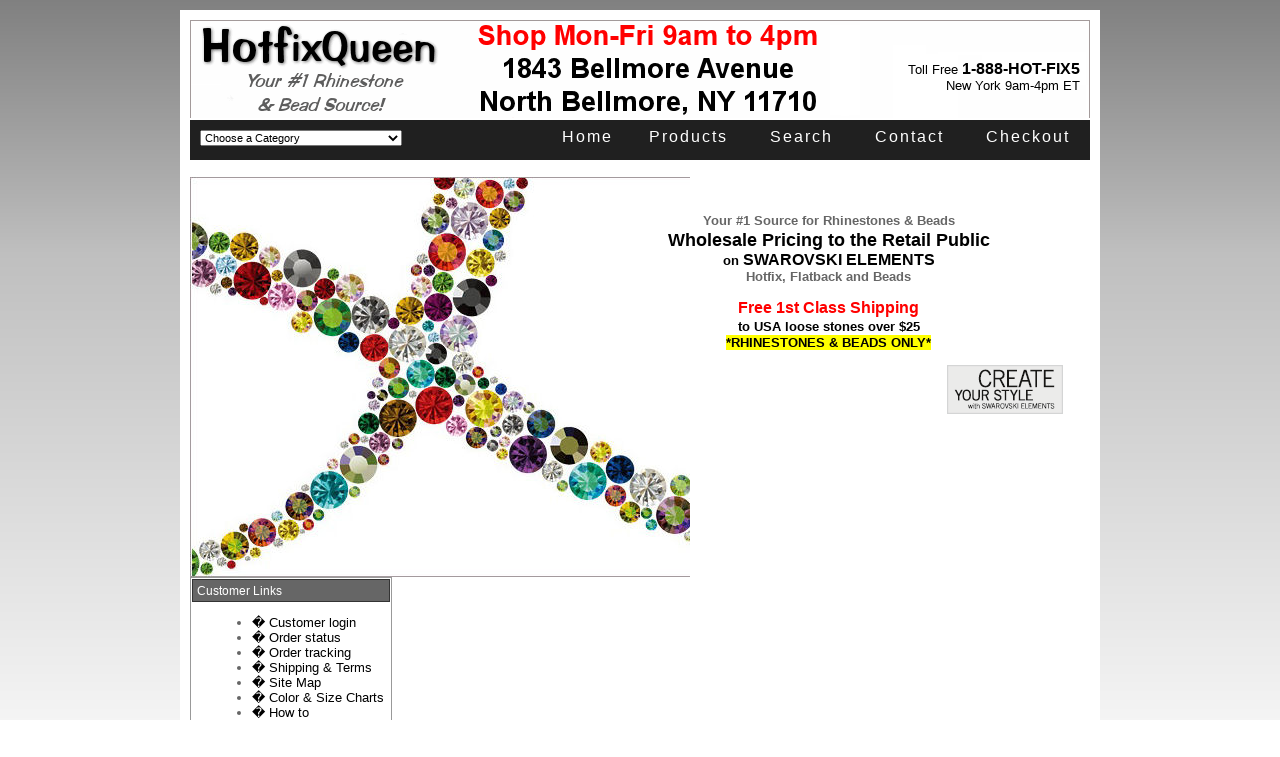

--- FILE ---
content_type: text/html; charset=UTF-8
request_url: http://www.teniferfinish.com/
body_size: 2151
content:
<SCRIPT LANGUAGE="php">
session_cache_limiter('none');
session_start();
</SCRIPT>

<SCRIPT LANGUAGE="php">
include "vsadmin/db_conn_open.php";
include "vsadmin/includes.php";
include "vsadmin/inc/languagefile.php";
include "vsadmin/inc/incfunctions.php";
</SCRIPT>

<!DOCTYPE html PUBLIC "-//W3C//DTD XHTML 1.0 Transitional//EN" "http://www.w3.org/TR/xhtml1/DTD/xhtml1-transitional.dtd">
<html xmlns="http://www.w3.org/1999/xhtml">

<head>
<meta name="verify-v1" content="6UgPG9ch0nEqI+884GZtv+M3jplMzyOyi8ErPLVwxiM=" >
<meta http-equiv="Content-Type" content="text/html; charset=ISO-8859-1" />
<link rel="stylesheet" type="text/css" href="style.css" />
<script language="JavaScript" type="text/javascript" src="external.js"></script>
<link rel="shortcut icon" href="/favicon.ico">

<style type="text/css">
.style3 {
	text-align: center;
}
</style>
<TITLE>HotFix Queen -- SWAROVSKI HOT FIX RHINESTONES ~ Lowest Price on the net 
with FREE SHIPPING</TITLE>
<META name="description" content="Hot Fix Queen, hotfix queen,hotfixqueen,Swarovski Hot Fix iron on RHINESTONE CRYSTALS, Decorative Nailheads & Nailstuds.  *FREE SHIPPING*  Perfect for Skating Outfits, Sneakers, Boutique Clothing, Dance Outfits, Costumes, Hair Bows and more"/>
<META name="keywords" content="Swarovski Hot Fix, Swarovski Hot Fix Crystals, Swarovski Hot Fix Rhinestones, Swarovski Crystals, Hot Fix, Hot Fix Crystals, Hot Fix Rhinestones, Hot Fix Nailheads, Iron On, Rhinestones, Crystals, Embroidery, Machine Applique, Embroidery Blanks, Boutique Clothing, Children's Boutique Clothing, Free Shipping, Embroidery Designs, ebay"/>
</head>
<body>

<div id="wrapper">

<!--Logo DIV-->
<div id="logoDIV">
<div id="logo"></div>
<div id="minicart"></div>
<div id="tollfreeNumber" style="width: 228px; height: 70px">
	<span style="font-weight: 400"></span>
	<br><br><h3><font size="2"><span style="font-weight: 400">
	Toll Free</span></font><font size="3"> 
	1-888-HOT-FIX5</font></h3>
	<p><span style="font-weight: 400"><font size="2">New York 9am-4pm ET</font><br> </span></div>
</div>

<!--Top Navigation DIV-->
<div id="topNavDIV">
<div id="quickjump">
<form name="form1">
<select name="menu1" onChange="MM_jumpMenu('parent',this,0)">
<option value="#" selected>Choose a Category</option>
<option value="categories.php?cat=154">SWAROVSKI Hot Fix Rhinestones</option>
<option value="products.php?cat=151">SWAROVSKI Hot Fix Shapes</option>
<option value="categories.php?id=69">Nailhead Hot Fix Shapes</option>
<option value="categories.php?cat=75">Economy Glass Hot Fix Rhinestones</option>
<option value="products.php?cat=66">Hot Fix Applicator Wands/Tools</option>
<option value="products.php?cat=127">Hot Fix Mylar paper</option>
<option value="products.php?id=76">Hot Fix Supplies</option>
</select>
</form>
</div>
<div id="topNav"><a href="index.php">Home</a>&nbsp;&nbsp;&nbsp;&nbsp;&nbsp;
	<a href="categories.php">Products</a>&nbsp;&nbsp;&nbsp;&nbsp;&nbsp;&nbsp;
	<a href="search.php">Search</a>&nbsp;&nbsp;&nbsp;&nbsp;&nbsp;&nbsp;
	<a href="contact.php">Contact</a>&nbsp;&nbsp;&nbsp;&nbsp;&nbsp;&nbsp;
	<a href="cart.php">Checkout</a></div>
<div class="clear"></div>
</div>
<!--Home Page Image DIV-->
<div id="homeImageDIV">

<div style="position: relative; width: 469px; height: 190px; z-index: 1; left: 404px; top: 32px" id="layer1" class="style3">
<h4>
Your #1 Source for Rhinestones &amp; Beads<font color="#000000" size="4"><br>
Wholesale Pricing to the Retail Public</font><font size="3" color="#000000"><br>
</font><font color="#000000">on</font><font size="3" color="#000000"> SWAROVSKI ELEMENTS <br>
</font>Hotfix, Flatback and Beads<br>
<br>
<font size="3"><font color="#FF0000">
<a href="shipping.php" style="text-decoration: none">
<font color="#FF0000">Free 1st Class Shipping</font></a></font><a href="shipping.php" style="text-decoration: none"><font color="#FF0000">
</font>
<br>
</a>
</font>
<a style="text-decoration: none" href="shipping.php">
<font size="2">to USA
loose stones over $25</font></a><font size="3"><br>
</font><font color="#000000"><span style="background-color: #FFFF00">
<font size="2">*RHINESTONES &amp; BEADS ONLY*</font><br>
</span></font>
<br>
<img border="0" src="images\SWA_Label_Supplier_2010_Web.gif" align="right" longdesc="Supplier Notice" alt="Supplier Notice"><br>
&nbsp;</h4>
</div>

</div>

<!--Main Area DIV-->

<SCRIPT LANGUAGE="php">
include "includes/leftnavigation.htm";
</SCRIPT>

<div id="leftBox">
<p class="leftBar_header">Customer Links</p>
<ul>
	<li><a href="cart.php?mode=login.php">� Customer login</a></li>
	<li><a href="orderstatus.php">� Order status</a></li>
	<li><a href="tracking.php">� Order tracking</a></li>
	<li><a href="shipping.php">� Shipping &amp; Terms</a></li>
	<li><a href="sitemap.php">� Site Map</a></li>
	<li><a href="colorchart.php">� Color &amp; Size Charts</a></li>
	<li><a href="howto.php">� How to</a></li></ul>
</div>

<div id="leftBox">
<p class="leftBar_header">Mini Shopping Cart</p>
<p class="minicart_login">

--- FILE ---
content_type: text/css
request_url: http://www.teniferfinish.com/style.css
body_size: 7449
content:
body {
	background-color: #FFFFFF;
	background-image: url('images/bg.gif');
	background-repeat: repeat-x;
	background-position: left top;
	font-size: small;
	font-family: Arial, Helvetica, sans-serif;
	color: #666666;
}
#wrapper {
	margin: 10px auto 0px auto;
	padding: 10px;
	width: 900px;
	height: 950px;
	background-color: #FFFFFF;
}
#logoDIV {
	background-position: left top;
	clear: both;
	background-color: #FFFFFF;
	height: 98px;
	background-image: url('images/logo.gif');
	background-repeat: no-repeat;
}
#topNavDIV {
	clear: both;
	background-color: #202020;
	height: 40px;
	color: #FFFFFF;
}
#homeImageDIV {
	background-position: left bottom;
	clear: both;
	background-image: url('images/mainImage.jpg');
	background-repeat: no-repeat;
	width: 500px;
	height: 400px;
}
#mainAreaDIV {
	clear: both;
}
#footer {
	clear: both;
	background-color: #202020;
	color: #FFFFFF;
	font-size: 80%;
	text-align: center;
	line-height: 60px;
}
#bottomDIV {
	padding: 5px;
	background-position: left center;
	clear: both;
	background-image: url('images/creditcard.gif');
	background-repeat: no-repeat;
	text-align: right;
	font-size: 75%;
	color: #808080;
}
.clear {
	clear: both;
}
#logo {
	width: 250px;
	height: 100px;
	float: left;
}
#minicart {
	padding: 20px;
	width: 300px;
	float: left;
	text-align: center;
	font-family: Arial, Helvetica, sans-serif;
	font-size: 80%;
}
#tollfreeNumber {
	width: 200px;
	float: right;
	text-align: right;
	padding: 10px 10px 10px 10px;
}
#tollfreeNumber h3 {
	font-family: Arial, Helvetica, sans-serif;
	font-size: 150%;
	color: #000000;
	margin: 0px;
}
#tollfreeNumber p {
	font-family: Arial, Helvetica, sans-serif;
	font-size: 100%;
	color: #000000;
	margin: 0px;
	font-weight: bold;
}
#leftBar {
	width: 200px;
	float: left;
	margin-top: 20px;
	margin-bottom: 20px;
}
#content {
	padding: 10px;
	width: 658px;
	float: right;
	border: 1px solid #999999;
	margin-top: 20px;
	margin-bottom: 20px;
}
#quickjump {
	width: 250px;
	float: left;
	margin: 10px;
}
#topNav {
	width: 570px;
	float: right;
	font-family: "century gothic", tahoma, arial, helvetica, sans-serif;
	font-size: 16px;
	font-weight: normal;
	letter-spacing: 2px;
	text-align: right;
	margin-right: 20px;
	margin-top: 8px;
	margin-bottom: 8px;
}
#quickjump select {
	font-family: Arial, Helvetica, sans-serif;
	font-size: 11px;
}
#topNav a {
	color: #FFFFFF;
	text-decoration: none;
}
#topNav a:hover {
	color: #D1D1D1;
	text-decoration: none;
}
p {
	margin-top: 10px;
	margin-bottom: 10px;
}
ul {
	margin-left: 20px;
}
#leftBar ul {
	padding: 0px;
	margin: 0px 0px 10px 0px;
}
#leftBar ul li {
	margin: 0px;
	padding: 0px;
	list-style-type: none;
}
#leftBar ul li a {
	color: #666666;
	text-decoration: none;
	display: block;
	padding: 1px 1px 1px 10px;
	font-size: 80%;
}
#leftBar ul li a:hover {
	color: #5F262B;
	text-decoration: none;
}
.leftBar_header {
	background-color: #666666;
	border: 1px solid #333333;
	color: #FFFFFF;
	font-size: 90%;
	padding: 4px;
	text-align: left;
	margin: 0px;
}
#leftBox {
	width: 198px;
	border: 1px solid #999999;
	margin-top: 0px;
	margin-bottom: 10px;
	padding: 1px;
	clear: both;
}
#leftBar form {
	margin: 5px;
	text-align: center;
	padding: 5px;
	vertical-align: bottom;
}
p.centered {
	text-align: center;
}
h1.welcome {
	margin: 0px;
	font-family: "century gothic", tahoma, arial, helvetica, sans-serif;
	font-size: 90%;
	color: #7A624F;
	font-weight: normal;
	border: 1px solid #CDBEB1;
	padding: 2px;
}
#contentLEFT {
	float: left;
	width: 450px;
}
#contentRIGHT {
	width: 150px;
	float: right;
	text-align: center;
}
#contentRIGHT img {
	margin: 5px;
}
.adBOX {
	padding: 10px;
	border: 1px solid #357DB3;
	font-family: "Times New Roman", Times, serif;
	color: #999999;
	background-color: #EEF5FA;
}
.style1 {
	color: #800000;
}
#footer a {
	color: #B5B5B5;
	text-decoration: none;
}
#footer a:hover {
	color: #D6D6D6;
	text-decoration: none;
}
.minicart_login {
	text-align: left;
	font-size: 11px;
}
div.minimailsignup{
border:dotted 1px #CCCCCC;
background:#FFFFFF;
margin:4px auto;
width:180px;
padding:4px;
}
label.minimailsignup{
display:block;
font-weight:bold;
width:70px;
padding-top:2px;
float:left;
}
input.minimailsignup{
font-size:12px;
padding:2px 2px;
border:solid 1px #999;
width:100px;
margin:2px;
}
input.minimailsubmit{
margin:6px;
}
a:link {
	color: #000000;
	text-decoration: none;
}
a:visited {
	color: #000000;
	text-decoration: none;
}
a:hover {
	color: #4A4A4A;
	text-decoration: underline;
}
a:active {
	color: #000000;
	text-decoration: none;
}
select {
	font-size: 10px;
}

textarea {
	font-size: 10px;
}

input {
	font-size: 10px;
}

/*Category border settings*/
p.catname { 
text-align:center; 
margin-top: 0px; 
margin-bottom: 4px; 
vertical-align:top; 
} 

p.catdesc { 
text-align:center;
margin-top: 0px; 
margin-bottom: 4px; 
vertical-align:top; 
} 

td.catimage { 
vertical-align:top;
text-align:center;
}

td.catname {
	vertical-align: top;
	text-align: center;
	border: 1px solid #CCCCCC;
	

}

td.catnavigation { 
vertical-align:middle; 
text-align: left; 
}

img.prodimage {
	border: 1px solid #c0c0c0;
	padding: 0px;
	background-color: #FFFFFF;
}
hr {
	color: #808080;
	height: 1px;
}
img.cartimage {
width: 50px;
}
td.product {
border: 1px solid #eeeeee;
}

#prod_bgeffect:hover
{
background-color:#fff2e5;
}

#footerAddress {
	background-color: #464646;
	color: #C0C0C0;
	font-size: 12px;
	padding: 5px;
	text-align: center;
}

SPAN.extracurr {
font-size: 9px;
font-family : Verdana; 
color: 666666
}

div.prodid {
font-size: 11px;
}

div.detailid {
font-size: 11px;
}

div.proddescription {
font-size: 12px;
}

div.detaildescription {
font-size: 12px;
}

div.detailnam {
font-size: 12px;
}

div.prodname {
font-size: 12px;
}

div.detailoptions {
font-size: 12px;
}

div.prodoptions {
font-size: 12px;
}

div.prodmanufacturer {
font-size: 11px;
}

.navdesc{
display:none;
}

.cpd {
background : #c0c0c0;
}

.cpdll {
background : #ffffff;
color: #333;
}

.cpdhl {
background : #FFF;
color: #333;
font-weight: bold;
}
span.price, .detailprice, .prodprice {
color: #858585;
padding-top: 4px;
font-weight:bold;
text-align: center;
}
div.prodcurrency {
font-size: 10px;
font-family : Verdana,Arial,sans-serif;
color: #666;
text-align: center;
width: 100%;
}
TABLE.cobtbl{
background-color: #666666;
}

TD.cobhl{
background-color: #E0E0E0;
}

TD.cobll{
background-color: #F1F0FF;
color : #666666;
}
OPTION.oostock {
color : #A0A0A0;
}
td.prodfilter{
background-color:#ececec;
border: 1px dotted #42619a;
padding:4px;
font-weight:bold;
color: #42619a;}

/* STYLE SHEET FOR THE ECT CART PAGE */

/* CART CONTAINER */
div.cartcontentsdiv{
width:100%;
float:left;
}

/* BACK ORDER */
div.cartbackorder{
float:left;
width:98%;
font-weight:bold;
}

/* LOW STOCK WARNING */
div.cartoutstock{
float:left;
width:98%;
font-weight:bold;
margin:6px 0px 6px 0px;
}

div.cartstockacceptlevel{
float:left;
width:98%;
font-weight:bold;
margin:6px 0px 6px 0px;
}

div.cartoptionoutstock{
text-align:center;
}

/* TOP ROW */
div.cartdetails_cntnr{
float:left;
width:100%;
white-space:nowrap;
padding:2px;
margin:1px
}

div.cartdetails{
display:inline-block; 
white-space:normal;
border-bottom:1px solid #999;
padding-bottom:6px;
margin:12px 0px 6px 0px;
}

div.cartdetailsid{
width:25%;
}
div.cartdetailsname{
width:35%;
}
div.cartdetailsprice{
width:13%;
}
div.cartdetailsquant{
width:8%;
}
div.cartdetailstotal{
width:8%;
text-align:right;
}
div.cartdetailscheck{
width:10%;
}

/* PRODUCT ROW */
div.cartline{
float:left;
width:100%;
white-space:nowrap;
padding-bottom:6px;
margin-bottom:6px;
}

div.cartlineid{
width:25%;
display:inline-block; 
white-space:normal;
vertical-align:top; /* If you don't use the image in cart, remove this line */
}
div.cartlinename{
width:35%;
display:inline-block; 
white-space:normal;
}
div.cartlineprice{
width:13%;
display:inline-block; 
white-space:normal;
}
div.cartlinequant{
width:8%;
display:inline-block; 
white-space:normal;
}
div.cartlinetotal{
width:8%;
display:inline-block; 
white-space:normal;
text-align:right;
}
div.cartlinecheck{
width:10%;
display:inline-block; 
white-space:normal;
text-align:center;
  vertical-align:middle; 
}

/* OPTIONS ROW */

div.cartoptionsline{
float:left;
width:100%;
white-space:nowrap;
padding:2px 2px 6px 2px;
margin:1px 1px 12px 1px;
}

div.cartandoptsline{
float:left;
width:100%;
border-bottom:1px solid #ccc;
margin-bottom:12px;
}

div.cartoptiongroup{
width:25%;
display:inline-block; 
white-space:normal;
font-size:0.9em;
}
div.cartoption{
width:35%;
display:inline-block; 
white-space:normal;
font-size:0.9em;
}
div.cartoptionprice{
width:14%;
display:inline-block; 
white-space:normal;
font-size:0.9em;
}
div.cartoptionoutstock{
width:7%;
display:inline-block; 
white-space:normal;
}
div.cartoptiontotal{
width:18%;
display:inline-block; 
white-space:normal;
  text-align:right;
  font-size:0.9em;
}

/* PACKAGE FEATURE */

div.packagediv{
float:left;
width:100%;
}

div.packagerow{
float:left;
width:100%;
}

/* LOYALTY POINTS */
div.cartloyaltypoint_cntnr{
float:left;
width:99%;
}

div.cartloyaltypointmenu{
float:left;
width:77%;
text-align:right;
}

div.cartloyaltypoints{
float:left;
width:18%;
text-align:left;
padding-left: 4px;
}


/* SHIPPING */
div.cartshippingandtotals{
float:left;
width:100%;
margin-bottom:12px;
}

div.cartshippingdetails{
float:left;
width:60%;
padding:1px;
margin:1px;
}

div.estimatorerrors{
width:98%;
float:left;
margin-bottom:12px;
}

div.estimatortitle{
width:98%;
float:left;
font-size:1.2em;
padding-bottom:6px;
}

div.cartestimatortext{
display:inline-block; 
white-space:normal;
width:100%;
margin-bottom:12px;
}

div.estimatorchecktext{
display:inline-block; 
white-space:normal;
width:49%;
}

div.estimatorcheckcarrier{
display:inline-block; 
white-space:normal;
width:49%;
}

div.shipline{
  width:98%;
  float:left;
}

div.shiplinetext{
width:70%;
  float:left;
}

div.shipradio{
  width:25%;
  float:left;
}

div.cartstateselectortext{
display:inline-block; 
white-space:normal;
width:20%;
}

div.cartstateselector{
display:inline-block; 
white-space:normal;
width:77%;
}

div.cartcountryselectortext{
display:inline-block; 
white-space:normal;
width:20%;
}

div.cartcountryselector{
display:inline-block; 
white-space:normal;
width:77%;
}

div.cartzipselectortext{
display:inline-block; 
white-space:normal;
width:20%;
margin-top:8px;
}

div.cartzipselector{
display:inline-block; 
white-space:normal;
width:77%;
margin-top:8px;
}

div.cartestimatorend{
float:left;
width:98%;
margin-top:12px;
}

/* TOTALS */
div.carttotals{
float:left;
width:39%;
}

div.cartsubtotal_cntnr{
float:left;
width:100%;
white-space:nowrap;
}

div.cartsubtotaltext{
display:inline-block; 
white-space:normal;
width:53%;
margin:6px 0px 6px 0px;
}

div.cartsubtotal{
display:inline-block; 
white-space:normal;
width:45%;
text-align:right;
}

div.shippingtotaltext{
display:inline-block; 
white-space:normal;
width:53%;
margin-bottom:6px;
}

div.shippingtotal{
display:inline-block; 
white-space:normal;
width:45%;
text-align:right;
}

div.cartcountrytaxtext{
display:inline-block; 
white-space:normal;
width:53%;
margin-bottom:6px;
}

div.cartcountrytax{
display:inline-block; 
white-space:normal;
width:45%;
text-align:right;
}

div.cartdiscountstext{
display:inline-block; 
white-space:normal;
width:53%;
margin-bottom:6px;
}

div.cartdiscounts{
display:inline-block; 
white-space:normal;
width:45%;
text-align:right;
}

div.cartcoupontext{
display:inline-block; 
white-space:normal;
width:99%;
margin-bottom:6px;
}

div.cartcoupon{
display:inline-block; 
white-space:normal;
width:99%;
}

div.cartgiftcerttext{
display:inline-block; 
white-space:normal;
width:53%;
margin-bottom:6px;
}

div.cartgiftcert{
display:inline-block; 
white-space:normal;
width:45%;
text-align:right;
}


div.cartgrandtotaltext{
display:inline-block; 
white-space:normal;
width:53%;
margin-bottom:6px;
padding: 3px 0px;
font-size:1.1em;
/* border-top:1px solid #999;  Uncomment this line if you want a border above the grand total*/
border-bottom:1px solid #999;
}

div.cartgrandtotal{
display:inline-block; 
white-space:normal;
width:45%;
padding: 3px 0px;
text-align:right;
font-size:1.1em;
/* border-top:1px solid #999;  Uncomment this line if you want a border above the grand total*/
border-bottom:1px solid #999;
}

div.cartcontinueupdate{
width:100%;
float:right;
}

div.cartcontinue{
width:50%;
float:right;
text-align:right;
}

div.cartupdate{
width:50%;
float:right;
}

div.cartcheckoutbuttons{
float:left;
width:100%;
margin-top:18px;
text-align:right;
}

div.checkoutopts{
float:right;
width:140px;
text-align:right;
}

div.cominpurchase{
  float:left;
  width:100%;
  text-align:center;
  margin:6px 0px 6px 0px;
  padding:6px;
  border:1px solid #ccc;
  background:#eee;
}

div.tofreeshipping{
  float:left;
  width:100%;
  text-align:center;
  margin:6px 0px 6px 0px;
  padding:6px;
  border:1px solid #ccc;
  background:#eee;
}

div.coforcelogin{
  float:left;
  width:100%;
  text-align:center;
  margin:6px 0px 6px 0px;
  padding:6px;
  border:1px solid #ccc;
  background:#eee;
}


/* DISCOUNT FORMATTING */
div.ectdscntt{
color:#AD2803;
}

div.ectdscnt{
color:#AD2803;
}

/* COUPON FORMATTING */
#cpncodespan{
font-size:0.8em;
}

#cpncodespan div{
padding: 4px 12px 4px 0px;
}


/* ERROR / WARNING FORMATTING */
div.ectwarning{
color:#AD2803;
}

div.estimatorerror{
color:#AD2803;
}


/* NEW ACCOUNT */

div.cartnewaccountheader{
width:98%;
float:left;
border-bottom:1px solid #999;
padding-bottom:6px;
margin:12px 0px 16px 0px;
font-size:1.2em;
}

div.cartnewaccount{
float:left;
width:100%;
font-size:1.2em;
border-bottom:1px solid #999;
padding-bottom: 6px;
margin-bottom:12px;
}

div.cartloginsuccess{
float:left;
width:100%;
  text-align:center;
  padding:6px 0px;
}

div.cartloginsuccesswait{
float:left;
width:100%;
  text-align:center;
  padding:6px 0px;
}

div.cartacctloginname_cntnr{
  float:left;
  width:100%;
}

div.cartacctloginnametext{
float:left;
width:25%;
  padding-top:8px;
}

div.cartacctloginname{
float:left;
width:75%;
    padding-top:8px;
}

div.cartacctloginallowpromo_cntnr{
  float:left;
  width:100%;
}

div.cartaccloginallowpromo{
float:left;
width:25%;
text-align:right;
}

div.cartaccloginallowpromotext{
float:left;
width:73%;
padding-left:3px;
}

div.cartacctloginemail_cntnr{
  float:left;
  width:100%;
}

div.cartaccloginemailtext{
float:left;
width:25%;
padding-top:8px;
}

div.cartaccloginemail{
float:left;
width:75%;
padding-top:8px;
}

div.cartaccloginpassword_cntnr{
  float:left;
  width:100%;
}

div.cartaccloginpasswordtext{
float:left;
width:25%;
  padding-top:8px;
}

div.cartaccloginpassword{
float:left;
width:75%;
    padding-top:8px;
}

div.cartaccloginextra1text{
float:left;
width:25%;
  padding-top:8px;
}

div.cartaccloginextra1{
float:left;
width:75%;
    padding-top:8px;
}

div.cartaccloginalsubmit{
float:left;
width:100%;
text-align:right;
}

/* LOGIN */
div.loginprompt{
float:left;
width:100%;
}

div.logintoaccount{
width:50%;
float:left;
}

div.createaccount{
width:50%;
float:left;
}

div.cartloginheader{
float:left;
width:100%;
font-size:1.2em;
border-bottom:1px solid #999;
padding-bottom: 6px;
margin-bottom:12px;
}

div.cartloggedin{
float:left;
width:100%;
font-size:1.1em;
border-bottom:1px solid #999;
padding-bottom: 6px;
margin-bottom:12px;
}

div.cartloginemail_cntnr{
float:left;
width:100%;
}

div.cartloginemailtext{
float:left;
width:25%;
padding-top:8px;
}

div.cartloginemail{
float:left;
width:75%;
    padding-top:8px;
}

div.cartloginpwd_cntnr{
float:left;
width:100%;
}

div.cartloginpwdtext{
float:left;
width:25%;
  padding-top:8px;
}

div.cartloginpwd{
float:left;
width:75%;
    padding-top:8px;
}

div.cartlogincookie_cntnr{
float:left;
width:100%;
}

div.cartlogincookie{
float:left;
width:25%;
  text-align:right;
    padding-top:8px;
}

div.cartlogincookietext{
float:left;
width:72%;
padding-left:6px;
padding-top:8px;
}

div.cartloginbuttons{
width:100%;
float:left;
margin-top:12px
}

div.cartloginlogin{
width:20%;
float:left;
}

div.cartloginnewacct{
width:35%;
float:left;
}

div.cartloginforgotpwd{
width:45%;
float:left;
text-align:right;
}

/* WISH LIST */
div.cartviewinglist{
float:left;
width:100%;
}

span.listname{
font-weight:normal;
}

#savecartlist{
background:#fcfcfc;
}

/* EMPTY CART */
div.emptycart{
float:left;
text-align:center;
width:100%;
}

div.sorrycartempty{
float:left;
width:100%;
  margin-top:10px;
  padding:8px;
}

div.cartemptyclickhere{
float:left;
width:100%;
  padding:8px;
}

div.emptycartviewmain{
float:left;
width:100%;
    padding:8px;
}

div.emptycartcontinue{
float:left;
width:100%;
    padding:8px;
}

div.mywishlistemptycart{
float:left;
width:100%;
}

div.emptycartemptylist{
float:left;
width:100%;
}

/* MAILING LIST CONFIRMATION */

div.cartemailconftitle{
width:100%;
float:left;
text-align:center;
padding:8px 0px;
}

div.cartemailconfaction{
width:100%;
float:left;
text-align:center;
padding:8px 0px;
}

div.cartemailconfcontinue{
width:100%;
float:left;
text-align:center;
padding:8px 0px;
}

/* GIFT WRAP */
div.giftwrap{
  float:left;
  width:100%;
}

div.giftwrapdiv{
float:left;
width:100%;
white-space:nowrap;
padding:2px;
margin:1px
}

div.giftwrapdetailscntr{
display:inline-block; 
white-space:normal;
}

div.giftwrapid{
width:25%;
float:left;
  border-bottom:1px solid #999;
padding-bottom:6px;
margin:12px 0px 6px 0px;
}

div.giftwrapname{
width:25%;
float:left;
  border-bottom:1px solid #999;
padding-bottom:6px;
margin:12px 0px 6px 0px;
}

div.giftwrapquant{
width:25%;
float:left;
  border-bottom:1px solid #999;
padding-bottom:6px;
margin:12px 0px 6px 0px;
}

div.giftwrapyes{
width:25%;
float:left;
  border-bottom:1px solid #999;
padding-bottom:6px;
margin:12px 0px 6px 0px;
}

div.giftwrapupdate{
width:100%;
float:left;
}

div.giftwraplineid{
display:inline-block; 
white-space:normal;
width:25%;
vertical-align:top;
}

div.giftwraplinename{
display:inline-block; 
white-space:normal;
width:25%;
  vertical-align:top;
}

div.giftwraplinequant{
display:inline-block; 
white-space:normal;
width:25%;
  vertical-align:top;
}

div.giftwraplineyes{
display:inline-block; 
white-space:normal;
width:25%;
  vertical-align:top;
}

div.giftwraptmessage{
width:17%;
float:left;
}

div.giftwrapmessage{
width:99%;
float:left;
}

div.giftwraplinemessage{
width:98%;
}

div.giftwraplinemessage textarea{
  width:100%;
}

div.giftwrapbuttons{
  width:100%;
  float:left;
  text-align:right;
  margin-top:12px;
}

/* BILLING & SHIPPING */

div.cart2details{
  width:98%;
  float:left;
}

div.cart2header{
width:100%;
float:left;
  border-bottom:1px solid #999;
padding-bottom:6px;
margin:12px 0px 6px 0px;
  font-size:1.2em;
}

div.billformrow{
  float:left;
  width:100%;
}

div.shipformrow{
  float:left;
  width:100%;
}

div.checkoutadditionals{
  float:left;
  width:100%;
}

div.cobhl2{
padding-top:8px;
}

div.cobll2{
padding-top:8px;

}

div.cdformtextra1{
float:left;
width:30%;
}

div.cdformextra1{
float:left;
width:70%;
}

div.cdformtname{
float:left;
width:30%;
}

div.cdformname{
float:left;
width:70%;
}

div.cdformtemail{
float:left;
width:30%;
}

div.cdformemail{
float:left;
width:70%;
}

div.cdformtaddress{
float:left;
width:30%;
}

div.cdformaddress{
float:left;
width:70%;
}

div.cdformtaddress2{
float:left;
width:30%;
}

div.cdformaddress2{
float:left;
width:70%;
}

div.cdformtcity{
float:left;
width:30%;
}

div.cdformcity{
float:left;
width:70%;
}

div.cdformtstate{
float:left;
width:30%;
}

div.cdformstate{
float:left;
width:70%;
}

div.cdformtcountry{
float:left;
width:30%;
}

div.cdformcountry{
float:left;
width:70%;
}

div.cdformtzip{
float:left;
width:30%;
}

div.cdformzip{
float:left;
width:70%;
}

div.cdformtphone{
float:left;
width:30%;
}

div.cdformphone{
float:left;
width:70%;
}

div.cdformtextra2{
float:left;
width:30%;
}

div.cdformextra2{
float:left;
width:70%;
}

div.coshipflagscontainer{
  float:left;
  width:100%;
  margin-bottom:12px
}

div.cdshipftflag{
float:left;
width:32% !important;
text-align:right;
padding-right:12px;
padding-top:12px;
}

div.cdshipflag{
float:left;
width:66% !important;
padding-top:12px;
font-size:0.9em;
}

div.cdformtextraco1{
float:left;
width:30%;
}

div.cdformextraco1{
float:left;
width:70%;
}

div.cdformtextraco2{
float:left;
width:30%;
}

div.cdformextraco2{
float:left;
width:70%;
}

div.cdformtterms{
float:left;
width:32%;
text-align:right;
padding-right:12px;
padding-top:12px;
}

div.cdformterms{
float:left;
width:66%;
padding-top:12px;
}

div.cdformshipdiff{
float:left;
width:100%;
padding:12px 0px 12px 0px;
}

input.cdformshipdiff{
margin-right:12px;
}

div.cdformtaddinfo{
float:left;
width:30%;
}

div.cdformaddinfo{
float:left;
width:70%;
}

textarea.addinfo{
width:90%;
}

div.cdformtremember{
float:left;
width:32%;
text-align:right;
padding-right:12px;
padding-top:12px;
}

div.cdformremember{
float:left;
width:66%;
padding-top:12px;
}

div.cdformtmailing{
float:left;
width:32%;
text-align:right;
padding-right:12px;
padding-top:12px;
}

div.cdformmailing{
float:left;
width:66%;
padding-top:12px;
}

div.cdformtcoupon{
float:left;
width:30%;
padding-top:12px;
}

div.cdformcoupon{
float:left;
width:70%;
padding-top:12px;
}

div.cdformtitle{
float:left;
width:100%
}

div.cdformtitlell{
float:left;
width:100%;
}

div.cdform2column{
float:left;
width:100%;
}

div.cdformtpayment{
float:left;
width:30%;
clear:left;
padding-top:12px;
}

div.cdformpayment{
float:left;
width:70%;
padding-top:12px;
}

div.payprovider{
float:left;
width:100%;
}

div.payprovline{
float:left;
width:100%;
margin-bottom:8px;
}

div.payprovline img{
vertical-align:top;
margin-left:12px;
}

div.checkoutbutton2{
float:left;
width:100%;
text-align:right;
}

div.cdformsubmit{
float:left;
width:100%;
}

/* SHIPPING TOTALS SCREEN */

div.cart3details{
width:98%;
float:left;
}

div.cartheader{
width:100%;
float:left;
font-size:1.2em;
}

div.cart3header{
border-bottom:1px solid #999;
padding-bottom:6px;
margin:12px 0px 6px 0px;
font-size:1.2em;
}

div.cart2column{
width:100%;
float:left;
padding-bottom:6px;
margin:12px 0px 6px 0px;
}

div.cart3row{
width:100%;
float:left;
}

div.cobhl3{
width:30%;
float:left;
padding-bottom:6px;
}

div.cart3totgoodst {
border-bottom:1px solid #ccc;
  margin-bottom:12px;
  font-size:1.1em;
}

div.cart3totgoods {
border-bottom:1px solid #ccc;
  margin-bottom:12px;
    font-size:1.1em;
}

div.cobll3{
width:70%;
float:left;
padding-bottom:6px;
}

div.shiprateline{
width:100%;
float:left;
}

div.shiptableline{
width:100%;
float:left;
}

div.shiprateradio{
width:10%;
float:left;
}

div.shipratemethod{
width:65%;
float:left;
}

div.shiptablelogo{
height: 10em;
position: relative;
width:80px;
height:60px;
float:left;
}

div.shiptablelogo img{
margin: 0;
position: absolute;
top: 50%;
left: 50%;
margin-right: -50%;
transform: translate(-50%, -50%)
}

div.shiptablerates{
float:left;
width:70%;
min-height:45px;
padding:18px 0px 0px 16px;
}

div.cartheading{
width:100%;
float:left;
padding-bottom:6px;
margin:12px 0px 16px 0px;
border-bottom:1px solid #999;
font-size:1.2em;
}

div.cart3gndtot {
border-bottom:1px solid #ccc;
border-top:1px solid #ccc;
margin-bottom:12px;
padding-top:6px;
font-size:1.2em;
}

div.cart3gndtott {
border-bottom:1px solid #ccc;
border-top:1px solid #ccc;
margin-bottom:12px;
padding-top:6px;
font-size:1.2em;
}

/* CREDIT CARD RESULTS SCREEN */

div.cart4details{
width:98%;
float:left;
}

div.cart4header{
width:100%;
float:left;
padding-bottom:6px;
margin:12px 0px 16px 0px;
border-bottom:1px solid #999;
font-size:1.2em;
}

div.cobhl4{
width:35%;
float:left;
margin-bottom:12px;
padding-top:8px;
}

div.cobll4{
width:65%;
float:left;
margin-bottom:12px;
padding-top:8px;
}

div.cart4row{
width:100%;
float:left;
}

div.cart4buttons{
width:100%;
float:left;
text-align:right;
}

div.checkoutbutton3{
width:100%;
float:left;
text-align:right;
}

/* SECOND LINE TEXT ENTRIES */

span.ectsmallnote{
font-size:0.8em;
}

/* END OF CART CLASSES */


/* STYLE SHEET FOR THE ECT SEARCH PAGE */

/* Main div container */
div.searchform{
width:98%;
float:left;
}

/* Search header div */
div.searchheader{
width:98%;
float:left;
border-bottom:1px solid #999;
padding-bottom:6px;
margin:12px 0px 16px 0px;
font-size:1.2em;
}

/* Search label divs */
div.searchfortext, div.searchpricetext, div.searchtypetext, div.searchcategorytext, div.searchfilterstext{
width:24%;
float:left;
padding:8px 4px;
white-space:nowrap;
}

/* Search form field divs */
div.searchfor, div.searchprice, div.searchtype, div.searchcategory, div.searchfilters{
width:72%;
float:left;
padding:8px 4px;
}

/* Search form field formatting */
div.searchfor input{
width:80%;
border: 1px solid #ccc;
padding:6px;
}

div.searchprice input{
border: 1px solid #ccc;
padding:6px;
}

div.searchtype select{
width:170px;
padding:4px;
}

div.searchcategory select{
width:170px;
padding:4px;
}

/* Search filters set to 2 columns by 48% width - use 98% for one column */
div.searchfiltergroup{
padding:4px 0px;
width:48%;
float:left;
}

div.searchfiltergroup select{
width:170px;
padding:4px;
}

/* Div containing submit button */
div.searchsubmit{
width:98%;
float:left;
text-align:right;
}


/* END OF SEARCH CLASSES */


/* STYLE SHEET FOR THE ECT AFFILIATE, ORDER STATUS, CLIENT LOGIN, TRACKING PAGES */

/* Main div container */
div.ectdiv{
width:98%;
float:left;
margin-bottom:20px;
}

/* Header div */
div.ectdivhead{
width:98%;
float:left;
border-bottom:1px solid #999;
padding-bottom:6px;
margin:12px 0px 16px 0px;
font-size:1.2em;
}

/* Label divs */
div.ectdivleft{
width:28%;
float:left;
padding:8px 4px;
white-space:nowrap;
clear:both;
}

/* Form field divs */
div.ectdivright{
width:68%;
float:left;
padding:8px 4px;
}

/* Form field formatting */
div.ectdivright input{
width:60%;
border: 1px solid #ccc;
padding:6px;
}

div.ectdivright select{
width:63%;
border: 1px solid #ccc;
padding:6px;
}

div.ectdivright input[type=checkbox]{
width:10px;
}

/* Div spanning 2 columns */
div.ectdiv2column{
width:98%;
float:left;
margin:8px 0px;
}

div.ectdiv2column ul{
list-style:none;
}

/* Warning message on Order Status page */
div.ectorderstatus div.ectwarning{
width:98%;
float:left;
}

/* Text based div */
div.ectmessagescreen{
  float:left;
  width:98%;
}

div.ectmessagescreen input{
 margin-top:12px;
}

/* Account details on client login */
div.ectclientloginaccount div.ectdivleft{
white-space:normal;
}

/* Address details on client login */
div.ectclientloginaddress div.ectdivleft{
width:48%;
}

div.ectclientloginaddress div.ectdivright{
width:48%;
}

/* Gift registry on client login */
div.ectclientlogingiftreg input{
width:120px;
}

div.ectclientlogingiftreg input[type=button]{
width:120px;
}

div.ectclientloginorders{
float:left;
}

div.ectclientloginorders div{
padding:6px;
margin:4px;
font-size:0.9em;
}

/* Tracking buttons */
input.trackinggo{
width:60px !important;
margin-bottom:12px;
}

/* Tracking form */
div.ecttracking div.ectdivcontainer{
width:98%;
float:left;
}


div.trackingselectlogo{
float:left;
width:90px;
margin-top:8px;
}


div.ecttracking div.ectdivleft{
width:42%;
white-space:normal;
float:left;
clear:none !important;
padding-top:0px !important;
margin-top:8px;
}

div.ecttracking div.ectdivright{
width:43%;
float:left;
padding-top:0px !important;
margin-top:8px;
}

div.trackinglogo, div.trackingtext{
float:left;
padding:6px;
}

div.ecttrackingresults{
float:left;
width:98%
}

div.ecttrackingresults div{
width:33%;
}

div.trackingcopyright{
float:left;
width:98%
}

/* Header row on Tracking form */
div.tracktablehead div{
padding:20px 0px 6px 4px;
border-top:1px solid #ccc;
border-bottom:1px solid #ccc;
}


/* Shaded rows on Tracking form */
div.ectlowlight{
  background:#ededed;
  padding:4px;
  margin:2px;
  font-size:0.9em;
}

div.ecthighlight{
  background:#fefefe;
    padding:4px;
  margin:2px;
    font-size:0.9em;
}

div.ectlowlight div{
width:98%
}

div.ecthighlight div{
width:98%
}

div.trackingcopyright{
  float:left;
  font-size:0.9em;
}

/* Gift Certificate form */
div.ectgiftcerts{
float:left;
width:98%;
}

div.ectgiftcerts div.ectdivleft{
width:38%;
white-space:normal;
}

div.ectgiftcerts div.ectdivright{
width:58%;
}

div.ectgiftcerts #amount{
width:80px;
}

div.ectgiftcerts textarea{
width:62%;
border: 1px solid #ccc;
}

/* Donations form */
div.ectdonations{
float:left;
width:98%;
}

div.ectdonations #amount{
width:80px;
}

div.ectdonations textarea{
width:62%;
border: 1px solid #ccc;
}


/* FOR RESPONSIVE DESIGNS */


/*The breakpoints below correspond to the cart page*/


/*Styles for screens below 940px*/

@media all and (max-width: 940px) {

/* HIDE DETAILS COLUMN */
div.cartdetailsid{
display:none;
}

div.cartlineid{
display:none;
}

/* MOVE ESTIMATE ABOVE TOTALS */  
div.cartshippingdetails{
width:100%;
}
  
div.carttotals{
 width:100%;
}

/* RESET COLUMNS */

div.cartdetailsname{
width:35%;
}
div.cartdetailsprice{
width:21%;
}
div.cartdetailsquant{
width:16%;
}
div.cartdetailstotal{
width:17%;
}
div.cartdetailscheck{
width:10%;
}

div.cartlinename{
width:35%;
}
div.cartlineprice{
width:21%;
}
div.cartlinequant{
width:16%;
}
div.cartlinetotal{
width:17%;
}
div.cartlinecheck{
width:10%;
}

  
/* REALIGN TOTALS */

div.cartsubtotaltext{
width:72%;
}

div.cartsubtotal{
width:25%;
}

div.shippingtotaltext{
width:72%;
}

div.shippingtotal{
width:25%;
}

div.cartcountrytaxtext{
width:72%;
}

div.cartcountrytax{
width:25%;
}
  
div.cartgiftcerttext{
width:72%;
}

div.cartgiftcert{
width:25%;
}

div.cartdiscountstext{
width:72%;
}

div.cartdiscounts{
width:25%;
}
  
div.cartgrandtotaltext{
width:72%;
}

div.cartgrandtotal{
width:25%;
}

div.cartcoupontext{
width:57%;
}

div.cartcoupon{
width:40%;
}
  
div.cdformtterms{
width:6% !important;
}

div.cdformterms{
width:90% !important;
}
  
div.cdshipftflag{
width:6% !important;
}

div.cdshipflag{
width:90% !important;
}
  
div.cdformtremember{
width:6% !important;
}

div.cdformremember{
width:90% !important;
}
  
div.cdformtmailing{
width:6% !important;
}

div.cdformmailing{
width:90% !important;
}

}

/*This is a breakpoint for responsive designs and puts the search filters into one column*/
@media screen and (max-width: 715px) {

/* Puts the search filters into one column */
div.searchfiltergroup{
padding:4px 0px;
width:95%;
float:left;
}


/* Tracking form */
div.ecttracking div.ectdivleft{
width:95%;
}

div.ecttracking div.ectdivright{
width:95%;
}
}



/*Styles for screens below 480px on the cart page*/

@media all and (max-width: 480px) {
  
div.cartcoupontext{
width:36%;
}

div.cartcoupon{
width:64%;
}

div.cobhl2{
width:98%;
}

div.cobll2{
width:98%;
}


div.cdformshipdiff{
width:90%;
}

div.cobhl4{
width:98%;
}

div.cobll4{
width:98%;
}
  
  div.cobhl3{
width:40%;
float:left;
padding-bottom:6px;
}
  
  div.cobll3{
width:60%;
float:left;
padding-bottom:6px;
}
  
div.cart3totgoodst {
border-bottom:1px solid #ccc;
  margin-bottom:12px;
  font-size:1.1em;
}

div.cart3totgoods {
border-bottom:1px solid #ccc;
  margin-bottom:12px;
    font-size:1.1em;
}

/*Styles for screens below 480px on the affiliate, order status, client login page*/
div.ectdivright input{
width:95%;
}

div.ectdiv2column input{
margin:6px 0px 12px 0px;
}

div.ectdivright{
width:95% !important;
}

div.ectdivleft{
width:95% !important;
}

div.ectgiftcerts textarea{
width:98%;
}

div.ectdonations textarea{
width:98%;
}

}


